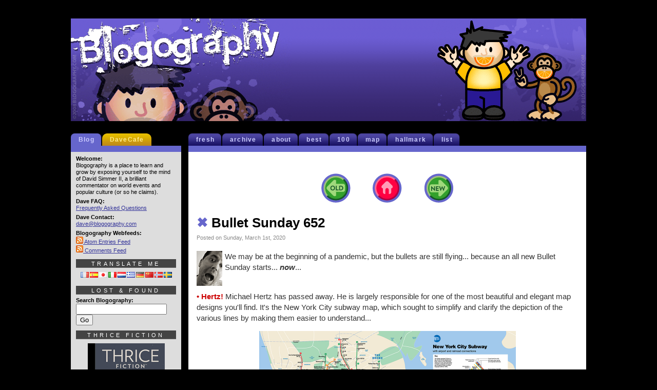

--- FILE ---
content_type: text/html; charset=UTF-8
request_url: https://blogography.com/archives/2020/03/bullet-sunday-652.html
body_size: 15289
content:

<!DOCTYPE html PUBLIC "-//W3C//DTD XHTML 1.0 Transitional//EN" "http://www.w3.org/TR/xhtml1/DTD/xhtml1-transitional.dtd">
<html lang="en-US" prefix="og: https://ogp.me/ns# fb: https://ogp.me/ns/fb# article: https://ogp.me/ns/article#">

	<head >
		<meta http-equiv="Content-Type" content="text/html;charset=utf-8" />
		<meta http-equiv="CONTENT-LANGUAGE" content="en-us" />
		<title>Blogography  &times; Bullet Sunday 652</title>
		<meta name="KEYWORDS" content="blogography, simmer, hard rock cafe, blog, photography, tv, television, movies, music, travel" />
		<meta name="ROBOTS" content="NOARCHIVE" />
		<meta name="COPYRIGHT" content="&copy; David Simmer II" />
		<meta http-equiv="PRAGMA" content="NO-CACHE" />
		<meta http-equiv="CACHE-CONTROL" content="NO-CACHE" />
		<meta name="geo.position" content="47.42346, -120.310349" />
		<meta name="geo.region" content="us-wa" />
		<meta name="geo.placename" content="Wenatchee, Washington" />
		<meta name="ICBM" content="47.52,-120.47" />
		<meta name="DC.title" content="Blogography" />
		<meta name="revisit-after" content="1 days" />
		<meta name="author" content="David Simmer II" />
		<link rel="shortcut icon" href="/favicon.ico" />
		<link rel="stylesheet" href="https://blogography.com/wp-content/themes/blogography/style.css" type="text/css" media="screen" />
		<link rel="alternate" type="application/atom+xml" title="Atom XML Feed" href="/atom.xml" />
		<link rel="alternate" type="application/atom+xml" title="Atom XML Comments Feed" href="/comments.xml" />
		<link rel="meta" type="application/rdf+xml" title="FOAF" href="/foaf.rdf" />
		<link rel="license" title="Creative Commons License" href="https://creativecommons.org/licenses/by-nc-nd/4.0/deed.en_US" />
		<script type="text/javascript"> //<![CDATA[ 
var tlJsHost = ((window.location.protocol == "https:") ? "https://secure.comodo.com/" : "http://www.trustlogo.com/");
document.write(unescape("%3Cscript src='" + tlJsHost + "trustlogo/javascript/trustlogo.js' type='text/javascript'%3E%3C/script%3E"));
//]]>
		</script>
		

<meta name="wpsso-begin" content="wpsso structured data begin"/>
<!-- generator:1 --><meta name="generator" content="WPSSO Core 21.11.2/L*"/>
<!-- generator:2 --><meta name="generator" content="WPSSO UM 7.3.0/S"/>
<link rel="shortlink" href="https://blogography.com/?p=30608"/>
<meta property="fb:app_id" content="966242223397117"/>
<meta property="og:type" content="article"/>
<meta property="og:url" content="https://blogography.com/archives/2020/03/bullet-sunday-652.html"/>
<meta property="og:locale" content="en_US"/>
<meta property="og:site_name" content="Blogography"/>
<meta property="og:title" content="Bullet Sunday 652"/>
<meta property="og:description" content="We may be at the beginning of a pandemic, but the bullets are still flying... because an all new Bullet Sunday starts... now... &nbsp; &nbsp;&bull; Hertz! Michael Hertz has passed away. He is largely responsible for one of the most beautiful and elegant map designs you&rsquo;ll find. It&rsquo;s the New York City subway..."/>
<meta property="og:updated_time" content="2020-03-03T03:38:37+00:00"/>
<!-- og:video:1 --><meta property="og:video" content="https://www.youtube.com/embed/pP44EPBMb8A"/>
<!-- og:video:1 --><meta property="og:video:type" content="text/html"/>
<!-- og:video:1 --><meta property="og:video:width" content="1280"/>
<!-- og:video:1 --><meta property="og:video:height" content="720"/>
<!-- og:video:1 --><meta property="al:ios:app_name" content="YouTube"/>
<!-- og:video:1 --><meta property="al:ios:app_store_id" content="544007664"/>
<!-- og:video:1 --><meta property="al:ios:url" content="vnd.youtube://www.youtube.com/watch?v=pP44EPBMb8A&feature=applinks"/>
<!-- og:video:1 --><meta property="al:android:app_name" content="YouTube"/>
<!-- og:video:1 --><meta property="al:android:package" content="com.google.android.youtube"/>
<!-- og:video:1 --><meta property="al:android:url" content="vnd.youtube://www.youtube.com/watch?v=pP44EPBMb8A&feature=applinks"/>
<!-- og:video:1 --><meta property="al:web:url" content="http://www.youtube.com/watch?v=pP44EPBMb8A&feature=applinks"/>
<!-- og:video:1 --><meta property="al:web:should_fallback" content="false"/>
<!-- og:image:1 --><meta property="og:image" content="https://i.ytimg.com/vi/pP44EPBMb8A/maxresdefault.jpg?meta=og:image"/>
<!-- og:image:1 --><meta property="og:image:width" content="1280"/>
<!-- og:image:1 --><meta property="og:image:height" content="720"/>
<!-- og:image:1 --><meta property="og:image:alt" content="How to Build a Dyson Sphere - The Ultimate Megastructure"/>
<meta property="article:publisher" content="https://www.facebook.com/Blogography"/>
<!-- article:tag:1 --><meta property="article:tag" content="Apple"/>
<!-- article:tag:2 --><meta property="article:tag" content="Bullet Sunday"/>
<!-- article:tag:3 --><meta property="article:tag" content="Design"/>
<!-- article:tag:4 --><meta property="article:tag" content="LEGO"/>
<!-- article:tag:5 --><meta property="article:tag" content="Macintosh"/>
<!-- article:tag:6 --><meta property="article:tag" content="Maps"/>
<!-- article:tag:7 --><meta property="article:tag" content="News"/>
<!-- article:tag:8 --><meta property="article:tag" content="Nintendo"/>
<!-- article:tag:9 --><meta property="article:tag" content="Video Games"/>
<meta property="article:published_time" content="2020-03-02T07:59:59+00:00"/>
<meta property="article:modified_time" content="2020-03-03T03:38:37+00:00"/>
<meta name="twitter:domain" content="blogography.com"/>
<meta name="twitter:site" content="@blogography"/>
<meta name="twitter:title" content="Bullet Sunday 652"/>
<meta name="twitter:description" content="We may be at the beginning of a pandemic, but the bullets are still flying... because an all new Bullet Sunday starts... now... &nbsp; &nbsp;&bull; Hertz! Michael Hertz has passed away. He is largely responsible..."/>
<meta name="twitter:card" content="player"/>
<meta name="twitter:player" content="https://www.youtube.com/embed/pP44EPBMb8A"/>
<meta name="twitter:player:width" content="1280"/>
<meta name="twitter:player:height" content="720"/>
<meta name="twitter:app:name:iphone" content="YouTube"/>
<meta name="twitter:app:id:iphone" content="544007664"/>
<meta name="twitter:app:url:iphone" content="vnd.youtube://www.youtube.com/watch?v=pP44EPBMb8A&feature=applinks"/>
<meta name="twitter:app:name:ipad" content="YouTube"/>
<meta name="twitter:app:id:ipad" content="544007664"/>
<meta name="twitter:app:url:ipad" content="vnd.youtube://www.youtube.com/watch?v=pP44EPBMb8A&feature=applinks"/>
<meta name="twitter:app:name:googleplay" content="YouTube"/>
<meta name="twitter:app:id:googleplay" content="com.google.android.youtube"/>
<meta name="twitter:app:url:googleplay" content="https://www.youtube.com/watch?v=pP44EPBMb8A"/>
<meta name="twitter:image" content="https://i.ytimg.com/vi/pP44EPBMb8A/maxresdefault.jpg?meta=og:image"/>
<meta name="twitter:label1" content="Written by"/>
<meta name="twitter:data1" content="Dave2"/>
<meta name="twitter:label2" content="Est. reading time"/>
<meta name="twitter:data2" content="4 minutes"/>
<meta name="author" content="Dave2"/>
<meta name="description" content="We may be at the beginning of a pandemic, but the bullets are still flying... because an all new Bullet Sunday starts... now... &nbsp; &nbsp;&bull; Hertz! Michael Hertz has passed away. He is..."/>
<meta name="thumbnail" content="https://i.ytimg.com/vi/pP44EPBMb8A/maxresdefault.jpg?meta=og:image"/>
<meta name="robots" content="follow, index, max-snippet:-1, max-image-preview:large, max-video-preview:-1"/>
<script type="application/ld+json" id="wpsso-schema-graph">{
    "@context": "https://schema.org",
    "@graph": [
        {
            "@id": "/archives/2020/03/bullet-sunday-652.html#sso/blog-posting/30608",
            "@context": "https://schema.org",
            "@type": "BlogPosting",
            "mainEntityOfPage": "https://blogography.com/archives/2020/03/bullet-sunday-652.html",
            "url": "https://blogography.com/archives/2020/03/bullet-sunday-652.html",
            "sameAs": [
                "https://blogography.com/?p=30608"
            ],
            "name": "Bullet Sunday 652",
            "description": "We may be at the beginning of a pandemic, but the bullets are still flying... because an all new Bullet Sunday starts... now... &nbsp; &nbsp;&bull; Hertz! Michael Hertz has passed away. He is largely responsible for one of the most beautiful and elegant map designs you&rsquo;ll find. It&rsquo;s the New York City subway...",
            "headline": "Bullet Sunday 652",
            "keywords": "Apple, Bullet Sunday, Design, LEGO, Macintosh, Maps, News, Nintendo, Video Games",
            "inLanguage": "en_US",
            "datePublished": "2020-03-02T07:59:59+00:00",
            "dateModified": "2020-03-03T03:38:37+00:00",
            "author": {
                "@id": "/83df4f8b441cdd59b5e01e5e428a4a21#sso/person"
            },
            "thumbnailUrl": "https://i.ytimg.com/vi/pP44EPBMb8A/maxresdefault.jpg?meta=og:image",
            "image": [
                {
                    "@id": "https://i.ytimg.com/vi/pP44EPBMb8A/maxresdefault.jpg?meta=og:image#sso/image-object"
                }
            ],
            "video": [
                {
                    "@id": "https://www.youtube.com/embed/pP44EPBMb8A#sso/video-object"
                }
            ],
            "commentCount": 0,
            "timeRequired": "PT4M",
            "speakable": {
                "@context": "https://schema.org",
                "@type": "SpeakableSpecification",
                "cssSelector": [
                    ".wp-block-post-title",
                    ".speakable"
                ]
            }
        },
        {
            "@id": "/83df4f8b441cdd59b5e01e5e428a4a21#sso/person",
            "@context": "https://schema.org",
            "@type": "Person",
            "url": "https://blogography.com/",
            "name": "Dave2",
            "givenName": "David",
            "familyName": "Simmer II",
            "description": "I&#039;m Dave2 from Blogography!",
            "image": [
                {
                    "@id": "https://secure.gravatar.com/avatar/98b016d0b39fcbe5f5e95273cc343df6.jpg?d=mp&s=1200#sso/image-object"
                }
            ]
        },
        {
            "@id": "https://secure.gravatar.com/avatar/98b016d0b39fcbe5f5e95273cc343df6.jpg?d=mp&s=1200#sso/image-object",
            "@context": "https://schema.org",
            "@type": "ImageObject",
            "url": "https://secure.gravatar.com/avatar/98b016d0b39fcbe5f5e95273cc343df6.jpg?d=mp&s=1200",
            "width": [
                {
                    "@id": "#sso/qv-width-px-1200"
                }
            ],
            "height": [
                {
                    "@id": "#sso/qv-height-px-1200"
                }
            ]
        },
        {
            "@id": "#sso/qv-width-px-1200",
            "@context": "https://schema.org",
            "@type": "QuantitativeValue",
            "name": "Width",
            "unitText": "px",
            "unitCode": "E37",
            "value": "1200"
        },
        {
            "@id": "#sso/qv-height-px-1200",
            "@context": "https://schema.org",
            "@type": "QuantitativeValue",
            "name": "Height",
            "unitText": "px",
            "unitCode": "E37",
            "value": "1200"
        },
        {
            "@id": "https://i.ytimg.com/vi/pP44EPBMb8A/maxresdefault.jpg?meta=og:image#sso/image-object",
            "@context": "https://schema.org",
            "@type": "ImageObject",
            "url": "https://i.ytimg.com/vi/pP44EPBMb8A/maxresdefault.jpg?meta=og:image",
            "alternativeHeadline": "How to Build a Dyson Sphere - The Ultimate Megastructure",
            "width": [
                {
                    "@id": "#sso/qv-width-px-1280"
                }
            ],
            "height": [
                {
                    "@id": "#sso/qv-height-px-720"
                }
            ]
        },
        {
            "@id": "#sso/qv-width-px-1280",
            "@context": "https://schema.org",
            "@type": "QuantitativeValue",
            "name": "Width",
            "unitText": "px",
            "unitCode": "E37",
            "value": "1280"
        },
        {
            "@id": "#sso/qv-height-px-720",
            "@context": "https://schema.org",
            "@type": "QuantitativeValue",
            "name": "Height",
            "unitText": "px",
            "unitCode": "E37",
            "value": "720"
        },
        {
            "@id": "https://www.youtube.com/embed/pP44EPBMb8A#sso/video-object",
            "@context": "https://schema.org",
            "@type": "VideoObject",
            "url": "https://www.youtube.com/embed/pP44EPBMb8A",
            "name": "How to Build a Dyson Sphere - The Ultimate Megastructure",
            "description": "If humans want to expand into space, it will take us incredible amounts of energy. How do we do that? Easy: we will just use the sun\u00e2\u0080\u0099s energy by realizing th...",
            "embedUrl": "https://www.youtube.com/embed/pP44EPBMb8A",
            "encodingFormat": "text/html",
            "duration": "PT7M49S",
            "uploadDate": "2018-12-20T13:30:00+00:00",
            "thumbnailUrl": "https://i.ytimg.com/vi/pP44EPBMb8A/maxresdefault.jpg?meta=og:image",
            "width": [
                {
                    "@id": "#sso/qv-width-px-1280"
                }
            ],
            "height": [
                {
                    "@id": "#sso/qv-height-px-720"
                }
            ],
            "keywords": "Dyson sphere, Energy, Sun, Solar, Megastructure, Solar Energy, Dyson Swarm, Unlimited, Mercury Base, Mercury Station, Automation, Solar Collector, Mining, Launch, Launching, rail gun, interstellar, Fire, Coal, Oil, Atomic, Atomic Age, Nuclear Energy, Renewables, Renewable Energy, Fusion energy, Space, Space Exploration, Space Expansion, Black Hole Bomb, Stellar Engine, Ring World, Dyson sphere, Energy, Sun, Solar, Megastructure, Solar Energy, Dyson Swarm, Unlimited, Mercury Base, Mercury Station, Automation, Solar Collector, Mining, Launch, Launching, rail gun, interstellar, Fire, Coal, Oil, Atomic, Atomic Age, Nuclear Energy, Renewables, Renewable Energy, Fusion energy, Space, Space Exploration, Space Expansion, Black Hole Bomb, Stellar Engine, Ring World"
        }
    ]
}</script>
<meta name="wpsso-end" content="wpsso structured data end"/>
<meta name="wpsso-cached" content="2025-12-27T04:16:32+00:00 for blogography.com"/>
<meta name="wpsso-added" content="2026-01-25T22:01:29+00:00 in 0.000892 secs (35.70 MB peak)"/>


            <script data-no-defer="1" data-ezscrex="false" data-cfasync="false" data-pagespeed-no-defer data-cookieconsent="ignore">
                var ctPublicFunctions = {"_ajax_nonce":"dae4b51d65","_rest_nonce":"88e78961e5","_ajax_url":"\/wp-admin\/admin-ajax.php","_rest_url":"https:\/\/blogography.com\/wp-json\/","data__cookies_type":"native","data__ajax_type":"rest","data__bot_detector_enabled":0,"data__frontend_data_log_enabled":1,"cookiePrefix":"","wprocket_detected":false,"host_url":"blogography.com","text__ee_click_to_select":"Click to select the whole data","text__ee_original_email":"The complete one is","text__ee_got_it":"Got it","text__ee_blocked":"Blocked","text__ee_cannot_connect":"Cannot connect","text__ee_cannot_decode":"Can not decode email. Unknown reason","text__ee_email_decoder":"CleanTalk email decoder","text__ee_wait_for_decoding":"The magic is on the way!","text__ee_decoding_process":"Please wait a few seconds while we decode the contact data."}
            </script>
        
            <script data-no-defer="1" data-ezscrex="false" data-cfasync="false" data-pagespeed-no-defer data-cookieconsent="ignore">
                var ctPublic = {"_ajax_nonce":"dae4b51d65","settings__forms__check_internal":"0","settings__forms__check_external":"0","settings__forms__force_protection":0,"settings__forms__search_test":"1","settings__forms__wc_add_to_cart":"0","settings__data__bot_detector_enabled":0,"settings__sfw__anti_crawler":0,"blog_home":"https:\/\/blogography.com\/","pixel__setting":"0","pixel__enabled":false,"pixel__url":null,"data__email_check_before_post":"1","data__email_check_exist_post":0,"data__cookies_type":"native","data__key_is_ok":true,"data__visible_fields_required":true,"wl_brandname":"Anti-Spam by CleanTalk","wl_brandname_short":"CleanTalk","ct_checkjs_key":836531146,"emailEncoderPassKey":"40cd483d590819c4774314b070fbf54e","bot_detector_forms_excluded":"W10=","advancedCacheExists":false,"varnishCacheExists":false,"wc_ajax_add_to_cart":false}
            </script>
        <link rel="alternate" type="application/rss+xml" title="Blogography &raquo; Bullet Sunday 652 Comments Feed" href="https://blogography.com/archives/2020/03/bullet-sunday-652.html/feed" />
<link rel="alternate" title="oEmbed (JSON)" type="application/json+oembed" href="https://blogography.com/wp-json/oembed/1.0/embed?url=https%3A%2F%2Fblogography.com%2Farchives%2F2020%2F03%2Fbullet-sunday-652.html" />
<link rel="alternate" title="oEmbed (XML)" type="text/xml+oembed" href="https://blogography.com/wp-json/oembed/1.0/embed?url=https%3A%2F%2Fblogography.com%2Farchives%2F2020%2F03%2Fbullet-sunday-652.html&#038;format=xml" />
<style id='wp-img-auto-sizes-contain-inline-css' type='text/css'>
img:is([sizes=auto i],[sizes^="auto," i]){contain-intrinsic-size:3000px 1500px}
/*# sourceURL=wp-img-auto-sizes-contain-inline-css */
</style>
<style id='wp-emoji-styles-inline-css' type='text/css'>

	img.wp-smiley, img.emoji {
		display: inline !important;
		border: none !important;
		box-shadow: none !important;
		height: 1em !important;
		width: 1em !important;
		margin: 0 0.07em !important;
		vertical-align: -0.1em !important;
		background: none !important;
		padding: 0 !important;
	}
/*# sourceURL=wp-emoji-styles-inline-css */
</style>
<style id='wp-block-library-inline-css' type='text/css'>
:root{--wp-block-synced-color:#7a00df;--wp-block-synced-color--rgb:122,0,223;--wp-bound-block-color:var(--wp-block-synced-color);--wp-editor-canvas-background:#ddd;--wp-admin-theme-color:#007cba;--wp-admin-theme-color--rgb:0,124,186;--wp-admin-theme-color-darker-10:#006ba1;--wp-admin-theme-color-darker-10--rgb:0,107,160.5;--wp-admin-theme-color-darker-20:#005a87;--wp-admin-theme-color-darker-20--rgb:0,90,135;--wp-admin-border-width-focus:2px}@media (min-resolution:192dpi){:root{--wp-admin-border-width-focus:1.5px}}.wp-element-button{cursor:pointer}:root .has-very-light-gray-background-color{background-color:#eee}:root .has-very-dark-gray-background-color{background-color:#313131}:root .has-very-light-gray-color{color:#eee}:root .has-very-dark-gray-color{color:#313131}:root .has-vivid-green-cyan-to-vivid-cyan-blue-gradient-background{background:linear-gradient(135deg,#00d084,#0693e3)}:root .has-purple-crush-gradient-background{background:linear-gradient(135deg,#34e2e4,#4721fb 50%,#ab1dfe)}:root .has-hazy-dawn-gradient-background{background:linear-gradient(135deg,#faaca8,#dad0ec)}:root .has-subdued-olive-gradient-background{background:linear-gradient(135deg,#fafae1,#67a671)}:root .has-atomic-cream-gradient-background{background:linear-gradient(135deg,#fdd79a,#004a59)}:root .has-nightshade-gradient-background{background:linear-gradient(135deg,#330968,#31cdcf)}:root .has-midnight-gradient-background{background:linear-gradient(135deg,#020381,#2874fc)}:root{--wp--preset--font-size--normal:16px;--wp--preset--font-size--huge:42px}.has-regular-font-size{font-size:1em}.has-larger-font-size{font-size:2.625em}.has-normal-font-size{font-size:var(--wp--preset--font-size--normal)}.has-huge-font-size{font-size:var(--wp--preset--font-size--huge)}.has-text-align-center{text-align:center}.has-text-align-left{text-align:left}.has-text-align-right{text-align:right}.has-fit-text{white-space:nowrap!important}#end-resizable-editor-section{display:none}.aligncenter{clear:both}.items-justified-left{justify-content:flex-start}.items-justified-center{justify-content:center}.items-justified-right{justify-content:flex-end}.items-justified-space-between{justify-content:space-between}.screen-reader-text{border:0;clip-path:inset(50%);height:1px;margin:-1px;overflow:hidden;padding:0;position:absolute;width:1px;word-wrap:normal!important}.screen-reader-text:focus{background-color:#ddd;clip-path:none;color:#444;display:block;font-size:1em;height:auto;left:5px;line-height:normal;padding:15px 23px 14px;text-decoration:none;top:5px;width:auto;z-index:100000}html :where(.has-border-color){border-style:solid}html :where([style*=border-top-color]){border-top-style:solid}html :where([style*=border-right-color]){border-right-style:solid}html :where([style*=border-bottom-color]){border-bottom-style:solid}html :where([style*=border-left-color]){border-left-style:solid}html :where([style*=border-width]){border-style:solid}html :where([style*=border-top-width]){border-top-style:solid}html :where([style*=border-right-width]){border-right-style:solid}html :where([style*=border-bottom-width]){border-bottom-style:solid}html :where([style*=border-left-width]){border-left-style:solid}html :where(img[class*=wp-image-]){height:auto;max-width:100%}:where(figure){margin:0 0 1em}html :where(.is-position-sticky){--wp-admin--admin-bar--position-offset:var(--wp-admin--admin-bar--height,0px)}@media screen and (max-width:600px){html :where(.is-position-sticky){--wp-admin--admin-bar--position-offset:0px}}

/*# sourceURL=wp-block-library-inline-css */
</style><style id='global-styles-inline-css' type='text/css'>
:root{--wp--preset--aspect-ratio--square: 1;--wp--preset--aspect-ratio--4-3: 4/3;--wp--preset--aspect-ratio--3-4: 3/4;--wp--preset--aspect-ratio--3-2: 3/2;--wp--preset--aspect-ratio--2-3: 2/3;--wp--preset--aspect-ratio--16-9: 16/9;--wp--preset--aspect-ratio--9-16: 9/16;--wp--preset--color--black: #000000;--wp--preset--color--cyan-bluish-gray: #abb8c3;--wp--preset--color--white: #ffffff;--wp--preset--color--pale-pink: #f78da7;--wp--preset--color--vivid-red: #cf2e2e;--wp--preset--color--luminous-vivid-orange: #ff6900;--wp--preset--color--luminous-vivid-amber: #fcb900;--wp--preset--color--light-green-cyan: #7bdcb5;--wp--preset--color--vivid-green-cyan: #00d084;--wp--preset--color--pale-cyan-blue: #8ed1fc;--wp--preset--color--vivid-cyan-blue: #0693e3;--wp--preset--color--vivid-purple: #9b51e0;--wp--preset--gradient--vivid-cyan-blue-to-vivid-purple: linear-gradient(135deg,rgb(6,147,227) 0%,rgb(155,81,224) 100%);--wp--preset--gradient--light-green-cyan-to-vivid-green-cyan: linear-gradient(135deg,rgb(122,220,180) 0%,rgb(0,208,130) 100%);--wp--preset--gradient--luminous-vivid-amber-to-luminous-vivid-orange: linear-gradient(135deg,rgb(252,185,0) 0%,rgb(255,105,0) 100%);--wp--preset--gradient--luminous-vivid-orange-to-vivid-red: linear-gradient(135deg,rgb(255,105,0) 0%,rgb(207,46,46) 100%);--wp--preset--gradient--very-light-gray-to-cyan-bluish-gray: linear-gradient(135deg,rgb(238,238,238) 0%,rgb(169,184,195) 100%);--wp--preset--gradient--cool-to-warm-spectrum: linear-gradient(135deg,rgb(74,234,220) 0%,rgb(151,120,209) 20%,rgb(207,42,186) 40%,rgb(238,44,130) 60%,rgb(251,105,98) 80%,rgb(254,248,76) 100%);--wp--preset--gradient--blush-light-purple: linear-gradient(135deg,rgb(255,206,236) 0%,rgb(152,150,240) 100%);--wp--preset--gradient--blush-bordeaux: linear-gradient(135deg,rgb(254,205,165) 0%,rgb(254,45,45) 50%,rgb(107,0,62) 100%);--wp--preset--gradient--luminous-dusk: linear-gradient(135deg,rgb(255,203,112) 0%,rgb(199,81,192) 50%,rgb(65,88,208) 100%);--wp--preset--gradient--pale-ocean: linear-gradient(135deg,rgb(255,245,203) 0%,rgb(182,227,212) 50%,rgb(51,167,181) 100%);--wp--preset--gradient--electric-grass: linear-gradient(135deg,rgb(202,248,128) 0%,rgb(113,206,126) 100%);--wp--preset--gradient--midnight: linear-gradient(135deg,rgb(2,3,129) 0%,rgb(40,116,252) 100%);--wp--preset--font-size--small: 13px;--wp--preset--font-size--medium: 20px;--wp--preset--font-size--large: 36px;--wp--preset--font-size--x-large: 42px;--wp--preset--spacing--20: 0.44rem;--wp--preset--spacing--30: 0.67rem;--wp--preset--spacing--40: 1rem;--wp--preset--spacing--50: 1.5rem;--wp--preset--spacing--60: 2.25rem;--wp--preset--spacing--70: 3.38rem;--wp--preset--spacing--80: 5.06rem;--wp--preset--shadow--natural: 6px 6px 9px rgba(0, 0, 0, 0.2);--wp--preset--shadow--deep: 12px 12px 50px rgba(0, 0, 0, 0.4);--wp--preset--shadow--sharp: 6px 6px 0px rgba(0, 0, 0, 0.2);--wp--preset--shadow--outlined: 6px 6px 0px -3px rgb(255, 255, 255), 6px 6px rgb(0, 0, 0);--wp--preset--shadow--crisp: 6px 6px 0px rgb(0, 0, 0);}:where(.is-layout-flex){gap: 0.5em;}:where(.is-layout-grid){gap: 0.5em;}body .is-layout-flex{display: flex;}.is-layout-flex{flex-wrap: wrap;align-items: center;}.is-layout-flex > :is(*, div){margin: 0;}body .is-layout-grid{display: grid;}.is-layout-grid > :is(*, div){margin: 0;}:where(.wp-block-columns.is-layout-flex){gap: 2em;}:where(.wp-block-columns.is-layout-grid){gap: 2em;}:where(.wp-block-post-template.is-layout-flex){gap: 1.25em;}:where(.wp-block-post-template.is-layout-grid){gap: 1.25em;}.has-black-color{color: var(--wp--preset--color--black) !important;}.has-cyan-bluish-gray-color{color: var(--wp--preset--color--cyan-bluish-gray) !important;}.has-white-color{color: var(--wp--preset--color--white) !important;}.has-pale-pink-color{color: var(--wp--preset--color--pale-pink) !important;}.has-vivid-red-color{color: var(--wp--preset--color--vivid-red) !important;}.has-luminous-vivid-orange-color{color: var(--wp--preset--color--luminous-vivid-orange) !important;}.has-luminous-vivid-amber-color{color: var(--wp--preset--color--luminous-vivid-amber) !important;}.has-light-green-cyan-color{color: var(--wp--preset--color--light-green-cyan) !important;}.has-vivid-green-cyan-color{color: var(--wp--preset--color--vivid-green-cyan) !important;}.has-pale-cyan-blue-color{color: var(--wp--preset--color--pale-cyan-blue) !important;}.has-vivid-cyan-blue-color{color: var(--wp--preset--color--vivid-cyan-blue) !important;}.has-vivid-purple-color{color: var(--wp--preset--color--vivid-purple) !important;}.has-black-background-color{background-color: var(--wp--preset--color--black) !important;}.has-cyan-bluish-gray-background-color{background-color: var(--wp--preset--color--cyan-bluish-gray) !important;}.has-white-background-color{background-color: var(--wp--preset--color--white) !important;}.has-pale-pink-background-color{background-color: var(--wp--preset--color--pale-pink) !important;}.has-vivid-red-background-color{background-color: var(--wp--preset--color--vivid-red) !important;}.has-luminous-vivid-orange-background-color{background-color: var(--wp--preset--color--luminous-vivid-orange) !important;}.has-luminous-vivid-amber-background-color{background-color: var(--wp--preset--color--luminous-vivid-amber) !important;}.has-light-green-cyan-background-color{background-color: var(--wp--preset--color--light-green-cyan) !important;}.has-vivid-green-cyan-background-color{background-color: var(--wp--preset--color--vivid-green-cyan) !important;}.has-pale-cyan-blue-background-color{background-color: var(--wp--preset--color--pale-cyan-blue) !important;}.has-vivid-cyan-blue-background-color{background-color: var(--wp--preset--color--vivid-cyan-blue) !important;}.has-vivid-purple-background-color{background-color: var(--wp--preset--color--vivid-purple) !important;}.has-black-border-color{border-color: var(--wp--preset--color--black) !important;}.has-cyan-bluish-gray-border-color{border-color: var(--wp--preset--color--cyan-bluish-gray) !important;}.has-white-border-color{border-color: var(--wp--preset--color--white) !important;}.has-pale-pink-border-color{border-color: var(--wp--preset--color--pale-pink) !important;}.has-vivid-red-border-color{border-color: var(--wp--preset--color--vivid-red) !important;}.has-luminous-vivid-orange-border-color{border-color: var(--wp--preset--color--luminous-vivid-orange) !important;}.has-luminous-vivid-amber-border-color{border-color: var(--wp--preset--color--luminous-vivid-amber) !important;}.has-light-green-cyan-border-color{border-color: var(--wp--preset--color--light-green-cyan) !important;}.has-vivid-green-cyan-border-color{border-color: var(--wp--preset--color--vivid-green-cyan) !important;}.has-pale-cyan-blue-border-color{border-color: var(--wp--preset--color--pale-cyan-blue) !important;}.has-vivid-cyan-blue-border-color{border-color: var(--wp--preset--color--vivid-cyan-blue) !important;}.has-vivid-purple-border-color{border-color: var(--wp--preset--color--vivid-purple) !important;}.has-vivid-cyan-blue-to-vivid-purple-gradient-background{background: var(--wp--preset--gradient--vivid-cyan-blue-to-vivid-purple) !important;}.has-light-green-cyan-to-vivid-green-cyan-gradient-background{background: var(--wp--preset--gradient--light-green-cyan-to-vivid-green-cyan) !important;}.has-luminous-vivid-amber-to-luminous-vivid-orange-gradient-background{background: var(--wp--preset--gradient--luminous-vivid-amber-to-luminous-vivid-orange) !important;}.has-luminous-vivid-orange-to-vivid-red-gradient-background{background: var(--wp--preset--gradient--luminous-vivid-orange-to-vivid-red) !important;}.has-very-light-gray-to-cyan-bluish-gray-gradient-background{background: var(--wp--preset--gradient--very-light-gray-to-cyan-bluish-gray) !important;}.has-cool-to-warm-spectrum-gradient-background{background: var(--wp--preset--gradient--cool-to-warm-spectrum) !important;}.has-blush-light-purple-gradient-background{background: var(--wp--preset--gradient--blush-light-purple) !important;}.has-blush-bordeaux-gradient-background{background: var(--wp--preset--gradient--blush-bordeaux) !important;}.has-luminous-dusk-gradient-background{background: var(--wp--preset--gradient--luminous-dusk) !important;}.has-pale-ocean-gradient-background{background: var(--wp--preset--gradient--pale-ocean) !important;}.has-electric-grass-gradient-background{background: var(--wp--preset--gradient--electric-grass) !important;}.has-midnight-gradient-background{background: var(--wp--preset--gradient--midnight) !important;}.has-small-font-size{font-size: var(--wp--preset--font-size--small) !important;}.has-medium-font-size{font-size: var(--wp--preset--font-size--medium) !important;}.has-large-font-size{font-size: var(--wp--preset--font-size--large) !important;}.has-x-large-font-size{font-size: var(--wp--preset--font-size--x-large) !important;}
/*# sourceURL=global-styles-inline-css */
</style>

<style id='classic-theme-styles-inline-css' type='text/css'>
/*! This file is auto-generated */
.wp-block-button__link{color:#fff;background-color:#32373c;border-radius:9999px;box-shadow:none;text-decoration:none;padding:calc(.667em + 2px) calc(1.333em + 2px);font-size:1.125em}.wp-block-file__button{background:#32373c;color:#fff;text-decoration:none}
/*# sourceURL=/wp-includes/css/classic-themes.min.css */
</style>
<link rel='stylesheet' id='cleantalk-public-css-css' href='https://blogography.com/wp-content/plugins/cleantalk-spam-protect/css/cleantalk-public.min.css?ver=6.71_1769114833' type='text/css' media='all' />
<link rel='stylesheet' id='cleantalk-email-decoder-css-css' href='https://blogography.com/wp-content/plugins/cleantalk-spam-protect/css/cleantalk-email-decoder.min.css?ver=6.71_1769114833' type='text/css' media='all' />
<script type="text/javascript" src="https://blogography.com/wp-content/plugins/cleantalk-spam-protect/js/apbct-public-bundle_gathering.min.js?ver=6.71_1769114833" id="apbct-public-bundle_gathering.min-js-js"></script>
<link rel="https://api.w.org/" href="https://blogography.com/wp-json/" /><link rel="alternate" title="JSON" type="application/json" href="https://blogography.com/wp-json/wp/v2/posts/30608" /><link rel="EditURI" type="application/rsd+xml" title="RSD" href="https://blogography.com/xmlrpc.php?rsd" />
<meta name="generator" content="WordPress 6.9" />
<link rel="canonical" href="https://blogography.com/archives/2020/03/bullet-sunday-652.html" />
	</head>

<body>
<script type="text/javascript">
  (function(i,s,o,g,r,a,m){i['GoogleAnalyticsObject']=r;i[r]=i[r]||function(){
  (i[r].q=i[r].q||[]).push(arguments)},i[r].l=1*new Date();a=s.createElement(o),
  m=s.getElementsByTagName(o)[0];a.async=1;a.src=g;m.parentNode.insertBefore(a,m)
  })(window,document,'script','//www.google-analytics.com/analytics.js','ga');
  ga('create', 'UA-215021-1', 'auto');
  ga('require', 'displayfeatures');
  ga('send', 'pageview');
</script>

<!-- Header -->	
<div id="davehead">
	<span class="headleft"><a href="/"><img src="/css_classic/ext/BlogoLogo08.gif" alt="Blogography Logo" height="200" width="430" border="0" /></a></span>

	<span class="headrand"><script language="Javascript" type="text/javascript">
		<!--
		var randy=Math.floor(Math.random()*50)
		document.write("<img src='/css_classic/too/DaveToon" +randy+ ".gif' height='200' width='300' border='0' alt='DaveToon' align='right'><br />")
		//-->
	</script></span>
</div>
<!-- Blog -->
		<div id="daveblog">
			<div id="headerblog">
			<ul>
				<li ><a href="/">fresh</a></li>
				<li ><a href="/archival">archive</a></li>
				<li ><a href="/blogfaq">about</a></li>
				<li ><a href="/best">best</a></li>
				<li ><a href="/hundred">100</a></li>
				<li ><a href="/map">map</a></li>
				<li ><a href="/hallmark">hallmark</a></li>
				<li ><a href="/list">list</a></li>
			</ul>
			</div>
			<div id="headspaceblog">
				<img src="/css_classic/ext/blanko.gif" width="4" height="4" border="0" alt="spacer" />
			</div>
			<div class="blog">	<div class="blogable">
		<p class="center"><a href="https://blogography.com/archives/2020/02/caturday-149.html" rel="prev"><img src="/css_classic/nav/navleft.gif" border="0" height="79" width="87" style="vertical-align: middle" alt="Previous Entry" /></a>&nbsp; <a href="/"><img src="/css_classic/nav/navhome.gif" border="0" height="79" width="93" style="vertical-align: middle" alt="Home" /></a> &nbsp;<a href="https://blogography.com/archives/2020/03/say-goodbye-to-your-warm-nuts.html" rel="next"><img src="/css_classic/nav/navright.gif" border="0" height="79" width="87" style="vertical-align: middle" alt="Next Entry" /></a>
		<h3 class="title"><a href="https://blogography.com/archives/2020/03/bullet-sunday-652.html"><span style="color:#6666cc">&#10006; </span>Bullet Sunday 652</a></h3>
		<span class="tinydate">Posted on Sunday, March 1st, 2020</span>
		<div class="entrytext"><p><img class="introphoto" src="https://www.blogography.com/face/ack.gif" align="left" width="55" height="68" border="0" alt="Dave!" />We may be at the beginning of a pandemic, but the bullets are still flying... because an all new Bullet Sunday starts... <strong><em>now</em></strong>...</p>

<p>&nbsp; &nbsp;<br /><strong><font color="#CC0000">&bull; Hertz!</font></strong> Michael Hertz has passed away. He is largely responsible for one of the most beautiful and elegant map designs you'll find. It's the New York City subway map, which sought to simplify and clarify the depiction of the various lines by making them easier to understand...</p> 
<p class="center"><img src="https://www.blogography.com/photos77/HertzSubwayMap.jpg" alt="New York City subway map by Michael Hertz." border="0" width="500" height="613" /></p>
<p>There were other versions of this map over the decades, but this modern version from 1978 is the one most people today are familiar with. It was proceeded by an equally beautiful (yet slightly more confusing) version by Massimo Vignelli...</p>
<p class="center"><img src="https://www.blogography.com/photos77/NYCSubwayMap.jpg" alt="New York City subway map by Vignelli." border="0" width="500" height="500" /></p>
<p>My first dozen times visiting New York City I ended up buying a new fold-out pocket subway map each time because I always forgot to bring an old one with me. Now, of course, I've just got the map on my iPhone. But I'll always have a place in my heart for the map I used for decades to get me around the city.</p>

<p>&nbsp; &nbsp;<br /><strong><font color="#CC0000">&bull; Nygaard!</font></strong> Another designer who passed away that's <strong><em>definitely</em></strong> worth noting? Jens Nygaard, the guy who created the LEGO minifigs...</p>
<p class="center"><img src="https://www.blogography.com/photos77/MiniFigSpecs.jpg" alt="The technical drawing of the LEGO minifig." border="0" width="500" height="500" /></p>
<p class="center"><img src="https://www.blogography.com/photos77/LEGOMinifigs.jpg" alt="An assortment of LEGO minifigures lined up." border="0" width="600" height="215" /></p>
<p>As somebody who started with LEGO before the minifig was introduced, this was absolutely a game changer. Prior to the minifies, which I believe I first got in the LEGO Space sets, we just drew a face on a stack of bricks. The "official" people of the LEGO Universe were a fantastic addition to the toy which took it in a fantastic direction that continues to this day.</p>

<p>&nbsp; &nbsp;<br /><strong><font color="#CC0000">&bull; Dyson!</font></strong> Completing the trifecta of those who passed away this past week... Freeman Dyson. This brilliant mathematician, physicist, and astronomer (among other things) was such a huge influence on me that my pen-name, Maach Allon Dyson, was in honor of him. Because, seriously, <a href="https://en.wikipedia.org/wiki/Freeman_Dyson" target="_blank" rel="noopener noreferrer">just look at some of his accomplishments from his Wikipedia page</a>. Though the thing that he's likely best known for... especially by me... is the Dyson sphere...</p>
<center><iframe width="600" height="338" src="https://www.youtube.com/embed/pP44EPBMb8A" frameborder="0" allow="accelerometer; autoplay; encrypted-media; gyroscope; picture-in-picture" allowfullscreen></iframe></center>
<p>The idea is that a technologically advanced civilization would have the ability to maximize use of energy from their sun... by surrounding it with a sphere or a sphere of rings or a sphere of panels or something like that. It's a mind-blowing idea that would require mining materials from a huge number of celestial bodies (such as comets and asteroids) in order to construct. Pretty fantastic stuff.</p>

<p>&nbsp; &nbsp;<br /><strong><font color="#CC0000">&bull; Apps on Parade!</font></strong> I ran across this video and had to laugh at just how frickin' brilliant it is at showing the sheer absurdity of Adobe's "Creative Cloud." I pay $57.34 <strong><em>per month</em></strong> to use exactly four of them... Photoshop, Illustrator, InDesign, and Acrobat. I also use Lightroom Classic to catalog my photos, but it's not something I <strong><em>need</em></strong> to have. Which means I essentially use less than 1/10th of the apps I have to pay for...</p>
<center><iframe width="600" height="338" src="https://www.youtube.com/embed/7W0ISI3yqwo" frameborder="0" allow="accelerometer; autoplay; encrypted-media; gyroscope; picture-in-picture" allowfullscreen></iframe></center>
<p>I would be willing to bet that this is the case for at least half of the people paying for Creative Cloud. Hardly getting our money's worth here, but that's what happens when you've got a lock on the industry. My only hope is that eventually another developer... most likely Affinity... will get to the point where Adobe will not be the only option for me. But until then? Blergh.</p>

<p>&nbsp; &nbsp;<br /><strong><font color="#CC0000">&bull; Manga Mac!</font></strong> Apple released a clever new commercial which shows various times that Macs have appeared in Japanese manga animation. It's pretty great...</p>
<center><iframe width="600" height="338" src="https://www.youtube.com/embed/V85CQzsyvj4" frameborder="0" allow="accelerometer; autoplay; encrypted-media; gyroscope; picture-in-picture" allowfullscreen></iframe></center>
<p>Just makes me want to rewatch the hundreds of manga that I've loved over the years.</p>

<p>&nbsp; &nbsp;<br /><strong><font color="#CC0000">&bull; New Horizons!</font></strong> And speaking of ads in Japan... Nintendo really knows how to hit all the feels in their advertising...</p>
<center><iframe width="600" height="338" src="https://www.youtube.com/embed/YO-wTijsPcs" frameborder="0" allow="accelerometer; autoplay; encrypted-media; gyroscope; picture-in-picture" allowfullscreen></iframe></center>
<p>The new version of <strong><em>Animal Crossing</em></strong> called <strong><em>Animal Crossing: New Horizons</em></strong> drops on March 20. It's one of those games that always starts out interesting, but I grow bored with fairly quickly. There's only so many fish and bugs you can catch before it gets old. Though maybe the online collaboration will keep it interesting for longer? I don't know that I want to spend $60 to find out.</p>

<p>&nbsp; &nbsp;<br />And with that, bullets have come to a close this fine Sunday. Wash your hands!</p></div>
		<div class="posted"><strong>Tags: </strong><a href="https://blogography.com/archives/tag/apple" rel="tag">Apple</a>, <a href="https://blogography.com/archives/tag/bullet-sunday" rel="tag">Bullet Sunday</a>, <a href="https://blogography.com/archives/tag/design" rel="tag">Design</a>, <a href="https://blogography.com/archives/tag/lego" rel="tag">LEGO</a>, <a href="https://blogography.com/archives/tag/macintosh-2" rel="tag">Macintosh</a>, <a href="https://blogography.com/archives/tag/maps" rel="tag">Maps</a>, <a href="https://blogography.com/archives/tag/news" rel="tag">News</a>, <a href="https://blogography.com/archives/tag/nintendo" rel="tag">Nintendo</a>, <a href="https://blogography.com/archives/tag/video-games" rel="tag">Video Games</a><br /><strong>Categories:</strong> <a href="https://blogography.com/archives/category/macintosh/apple_2020" rel="category tag">Apple Stuff 2020</a>, <a href="https://blogography.com/archives/category/bullet_sunday/bullet_sunday_2020" rel="category tag">Bullet Sunday 2020</a>, <a href="https://blogography.com/archives/category/lego" rel="category tag">LEGO</a>, <a href="https://blogography.com/archives/category/world/world_2020" rel="category tag">News – Politics 2020</a> &mdash; <strong>Click To It:</strong> <a href="https://blogography.com/archives/2020/03/bullet-sunday-652.html">Permalink</a><br />&nbsp; &nbsp</div>

		 
		
<!-- You can start editing here. -->
<a name="comments"></a>
<h2 class="date">Comments</h2>
			<div class="comment">Nobody cares!<br />There's no comments here...<br />&nbsp; &nbsp;<br />&nbsp; &nbsp;</div>
	

<!-- ><div id="respond"> -->
	<h2 class="date">Add a Comment</h2>
	<div class="commentgrav"><img class="gravatar" src="https://www.blogography.com/images/commguy.gif" height="80" width="80" alt="Blankatar!" /><p>&nbsp; &nbsp;<br />I love comments! However, all comments are moderated, and won't appear until approved. Are you an abusive troll with nothing to contribute? Don't bother. Selling something? Don't bother. Spam linking? Don't bother.<br /><strong>PLEASE NOTE: My comment-spam protection requires JavaScript... if you have it turned off or are using a mobile device without JavaScript, commenting won't work. Sorry.</strong></p></div><br clear="left"></div>
	<div class="comment">
		<div id="comment-greeting"></div>
					<div class="cancel-comment-reply">
				<a rel="nofollow" id="cancel-comment-reply-link" href="/archives/2020/03/bullet-sunday-652.html#respond" style="display:none;">Click here to cancel reply.</a>			</div>
			<form action="/wp-comments-post.php" method="post" id="commentform">
				<div style="width:180px; padding-right:15px; margin-right:15px; float:left; text-align:left; border-right:1px dotted #bbb;">
					<label for="author">Name:</label><br />
					<input tabindex="1" type="text" name="author" id="author" value="" size="22" /><br />&nbsp; &nbsp;<br />
					<label for="email">Email (will not be shown):</label><br />
					<input tabindex="2" type="text" name="email" id="email" value="" size="22" /><br />&nbsp; &nbsp;<br />
					<label for="url">Website URL Link:</label><br />
					<input tabindex="3" type="text" name="url" id="url" value="" size="22" /><br />&nbsp; &nbsp;<br />
				</div>
					&nbsp; &nbsp;<br />&nbsp; &nbsp;<br /><b>Your personal information is optional. Email addresses are never shown, and are only used by me if a public reply would be too personal or inappropriate here. The URL link to your web site or blog <i>will</i> be provided, so only fill this in if you want people to visit!</b><br />
				<div id="comment-form-remember-me">
					<input type="checkbox" id="comment-bake-cookie" name="bakecookie" onclick="mtRememberMeOnClick(this)" value="1" accesskey="r" />
					<label for="comment-bake-cookie">Remember personal info?</label>
				</div>
				<br style="clear: both;" />
				<label for="text">Comments:</label><br />
				<textarea tabindex="4" name="comment" id="comment" cols="100%" rows="10"></textarea><br />&nbsp; &nbsp;<br />
				<input tabindex="5" name="submit" type="submit" id="submit" value="Submit Comment" />
					<input type='hidden' name='comment_post_ID' value='30608' id='comment_post_ID' />
<input type='hidden' name='comment_parent' id='comment_parent' value='0' />
								</form>
		</div>
 

		<p class="center"><a href="https://blogography.com/archives/2020/02/caturday-149.html" rel="prev"><img src="/css_classic/nav/navleft.gif" border="0" height="79" width="87" style="vertical-align: middle" alt="Previous Entry" /></a>&nbsp; <a href="/"><img src="/css_classic/nav/navhome.gif" border="0" height="79" width="93" style="vertical-align: middle" alt="Home" /></a> &nbsp;<a href="https://blogography.com/archives/2020/03/say-goodbye-to-your-warm-nuts.html" rel="next"><img src="/css_classic/nav/navright.gif" border="0" height="79" width="87" style="vertical-align: middle" alt="Next Entry" /></a></p>

		</div> <!-- blogable -->

</div> <!--daveblog -->
	</div> <!-- blog -->

<!-- Sidebar -->

<div id="daveside">
	<div id="headerside">
	  <ul>
		<li id="currentside"><a href="/">Blog</a></li>
		<li><a href="http://www.davecafe.com/">DaveCafe</a></li>
	  </ul>
	</div>
	<div id="headspaceside">
		<img src="/css_classic/ext/blanko.gif" width="4" height="4" border="0" alt="spacer" />
	</div>
	<div class="side">
		<div class="sidesection">Welcome:</div>
		<div class="sidemini">Blogography is a place to learn and grow by exposing yourself to the mind of David Simmer II, a brilliant commentator on world events and popular culture (or so he claims).</div>
		<div class="sidesection">Dave FAQ:</div>
		<a href="https://www.blogography.com/blogfaq.html">Frequently Asked Questions</a>
		<div class="sidesection">Dave Contact:</div>
		<a href="&#109;&#097;&#105;&#108;&#116;&#111;:&#100;&#097;&#118;&#101;&#064;&#098;&#108;&#111;&#103;&#111;&#103;&#114;&#097;&#112;&#104;&#121;&#046;&#099;&#111;&#109;">&#100;&#097;&#118;&#101;&#064;&#098;&#108;&#111;&#103;&#111;&#103;&#114;&#097;&#112;&#104;&#121;&#046;&#099;&#111;&#109;</a>

		<div class="sidesection">Blogography Webfeeds:</div>
		<a href="https://blogography.com/atom.xml"><img src="https://www.blogography.com/images/feedico.gif" height="14" width="14" border="0" /> Atom Entries Feed</a><br />
		<a href="https://blogography.com/comments.xml"><img src="https://www.blogography.com/images/feedico.gif" height="14" width="14" border="0" /> Comments Feed</a>
		<div class="sidetitle">translate me</div>
		<div class="sideimage"><img src="https://www.blogography.com/images/flags.gif" height="11" width="178" border="0"  alt="flags of the world!"/></div>
		<div id="google_translate_element"></div><script>
		function googleTranslateElementInit() {
  		new google.translate.TranslateElement({
    	pageLanguage: 'en'
  		}, 'google_translate_element');
		}
		</script><script src="https://translate.google.com/translate_a/element.js?cb=googleTranslateElementInit"></script>
		
		<div class="sidetitle">lost &amp; found</div>
		<div class="sidesection">Search Blogography:</div>

		<form role="search" method="get" id="searchform" class="searchform" action="https://blogography.com/">
			<div>
				<input type="text" value="" name="s" id="s" />
				<input type="submit" id="searchsubmit" value="Go" />
			</div>
		</form>

		<div class="sidetitle">thrice fiction</div>
		<div class="sideimage"><a href="http://www.thricefiction.com" target="_blank"><img src="https://www.blogography.com/images/thrice/thrice001.jpg" width="150" height="" alt="Thrice Fiction Magazine - March, 2011 - THE END" /></a></div>
		<div class="sidemini">
			I'm co-founder of <strong><em>Thrice Fiction</em></strong> magazine. <a href="http://www.thricefiction.com" target="_blank">Come check us out!</a>
		</div>
		
		<div class="sidetitle">hard rock moment</div>
		<div class="sideimage">
			<a href="http://www.davecafe.com/" title="Dave's Hard Rock Travelogue @ DaveCafe.com!" target="_blank">
			<script language="Javascript" type="text/javascript">
			<!--

			var randx=Math.floor(Math.random()*16) 

			document.write("<img src='/css_classic/hrc/hrc" +randx+ ".jpg' height='80' width='128' border='0' alt='Hard Rock Photo'><br />")
			document.write("<img src='/css_classic/hrc/hrc" +randx+ ".gif' height='10' width='128' border='0' alt='Hard Photo'>")

			//-->
			</script> 
			</a>
		</div>
		<div class="sidemini">Visit <a href="http://www.davecafe.com/" title="Dave's Hard Rock Travelogue @ DaveCafe.com!" target="_blank">DaveCafe</a> for my Hard Rock Cafe travel journal!</div>

		<div class="sidetitle">travel picto-gram</div>
		<div class="sideimage">
			<a href="/map.html" title="Dave's Travel Map">
			<script language="Javascript" type="text/javascript">
			<!--

			var randy=Math.floor(Math.random()*14) 

			document.write("<img src='/css_classic/trv/trv" +randy+ ".jpg' height='80' width='128' border='0' alt='Travel Mini Photo'><br />")
			document.write("<img src='/css_classic/trv/trv" +randy+ ".gif' height='10' width='128' border='0' alt='Travel Mini Location'>")

			//-->
			</script> 
			</a>
		</div>
		<div class="sidemini">Visit <a href="/map.html" title="Dave's Travel Map">my travel map</a> to see where I have been in this world!</div>

		<div class="sidetitle">badgemania</div>
		<div class="sideimage">
			<img src="/css_classic/bdg/badge_blogography.gif" border="0" height="22" width="128" alt="Blogography Badge" /><br />
			<a href="https://blogography.com/atom.xml"><img src="/css_classic/bdg/badge_atom.gif" border="0" height="28" width="128" alt="Atom Syndicate Badge" /></a><br />
			<a href="https://blogography.com/comments.xml"><img src="/css_classic/bdg/badge_xml.gif" border="0" height="28" width="128" alt="Comments Syndicate Badge" /></a><br />
			<a href="http://www.apple.com/safari/" target="blank"><img src="/css_classic/bdg/badge_safari.gif" border="0" height="28" width="128" alt="Apple Safari Badge" /></a><br />
			<a href="http://www.piratebrands.com/pirates-booty/aged-white-cheddar" target="blank"><img src="/css_classic/bdg/badge_booty.gif" border="0" height="28" width="128" alt="Pirate's Booty Badge" /></a><br />
			<a href="http://www.apple.com/mac/" target="blank"><img src="/css_classic/bdg/badge_mademac.gif" border="0" height="28" width="128" alt="Macintosh Badge" /></a><br />
		</div>

		<div class="sidetitle">license</div>
		<div class="sideimage">
			All content copyright &copy;2003-2022<br />
			by David Simmer II<br />
			&nbsp; &nbsp;<br />
			<a href="http://creativecommons.org/licenses/by-nc-nd/4.0/deed.en_US"><img alt="Creative Commons License" border="0" src="/css_classic/bdg/badge_creativecommons.png" /></a><br />
			This weblog is licensed under<br />a <a href="http://creativecommons.org/licenses/by-nc-nd/4.0/deed.en_US">Creative Commons License</a>.
		</div>
		<div class="sidetitle">ssl security</div>
		<div class="sideimage">
		<a  href="https://letsencrypt.org">Let's Encrypt SSL</a>
		<a rel="me" href="https://universeodon.com/@blogography">X</a>
		</div>
	</div>
</div>
<!-- Begin Footer -->
<script>				
                    document.addEventListener('DOMContentLoaded', function () {
                        setTimeout(function(){
                            if( document.querySelectorAll('[name^=ct_checkjs]').length > 0 ) {
                                if (typeof apbct_public_sendREST === 'function' && typeof apbct_js_keys__set_input_value === 'function') {
                                    apbct_public_sendREST(
                                    'js_keys__get',
                                    { callback: apbct_js_keys__set_input_value })
                                }
                            }
                        },0)					    
                    })				
                </script><script type="speculationrules">
{"prefetch":[{"source":"document","where":{"and":[{"href_matches":"/*"},{"not":{"href_matches":["/wp-*.php","/wp-admin/*","/wp-content/uploads/*","/wp-content/*","/wp-content/plugins/*","/wp-content/themes/blogography/*","/*\\?(.+)"]}},{"not":{"selector_matches":"a[rel~=\"nofollow\"]"}},{"not":{"selector_matches":".no-prefetch, .no-prefetch a"}}]},"eagerness":"conservative"}]}
</script>
<script type="text/javascript" id="iawm-link-fixer-front-link-checker-js-extra">
/* <![CDATA[ */
var iawmlfArchivedLinks = {"links":"[{\"id\":2385,\"href\":\"https:\\/\\/en.wikipedia.org\\/wiki\\/Freeman_Dyson\",\"archived_href\":\"http:\\/\\/web-wp.archive.org\\/web\\/20251115163753\\/https:\\/\\/en.wikipedia.org\\/wiki\\/Freeman_Dyson\",\"redirect_href\":\"\",\"checks\":[{\"date\":\"2025-12-15 11:08:32\",\"http_code\":200},{\"date\":\"2025-12-30 02:28:50\",\"http_code\":200},{\"date\":\"2026-01-04 01:47:34\",\"http_code\":200}],\"broken\":false,\"last_checked\":{\"date\":\"2026-01-04 01:47:34\",\"http_code\":200},\"process\":\"done\"}]","linkCheckAjax":"iawmlf_link_check_ajax","linkCheckNonce":"56bc746147","linkDelayInDays":"3","fixerOption":"replace_link","ajaxUrl":"https://blogography.com/wp-admin/admin-ajax.php"};
//# sourceURL=iawm-link-fixer-front-link-checker-js-extra
/* ]]> */
</script>
<script type="text/javascript" src="https://blogography.com/wp-content/plugins/internet-archive-wayback-machine-link-fixer/assets/js/build/front_link_checker.js?ver=303620b7df173cff6f89" id="iawm-link-fixer-front-link-checker-js"></script>
<script id="wp-emoji-settings" type="application/json">
{"baseUrl":"https://s.w.org/images/core/emoji/17.0.2/72x72/","ext":".png","svgUrl":"https://s.w.org/images/core/emoji/17.0.2/svg/","svgExt":".svg","source":{"concatemoji":"https://blogography.com/wp-includes/js/wp-emoji-release.min.js?ver=6.9"}}
</script>
<script type="module">
/* <![CDATA[ */
/*! This file is auto-generated */
const a=JSON.parse(document.getElementById("wp-emoji-settings").textContent),o=(window._wpemojiSettings=a,"wpEmojiSettingsSupports"),s=["flag","emoji"];function i(e){try{var t={supportTests:e,timestamp:(new Date).valueOf()};sessionStorage.setItem(o,JSON.stringify(t))}catch(e){}}function c(e,t,n){e.clearRect(0,0,e.canvas.width,e.canvas.height),e.fillText(t,0,0);t=new Uint32Array(e.getImageData(0,0,e.canvas.width,e.canvas.height).data);e.clearRect(0,0,e.canvas.width,e.canvas.height),e.fillText(n,0,0);const a=new Uint32Array(e.getImageData(0,0,e.canvas.width,e.canvas.height).data);return t.every((e,t)=>e===a[t])}function p(e,t){e.clearRect(0,0,e.canvas.width,e.canvas.height),e.fillText(t,0,0);var n=e.getImageData(16,16,1,1);for(let e=0;e<n.data.length;e++)if(0!==n.data[e])return!1;return!0}function u(e,t,n,a){switch(t){case"flag":return n(e,"\ud83c\udff3\ufe0f\u200d\u26a7\ufe0f","\ud83c\udff3\ufe0f\u200b\u26a7\ufe0f")?!1:!n(e,"\ud83c\udde8\ud83c\uddf6","\ud83c\udde8\u200b\ud83c\uddf6")&&!n(e,"\ud83c\udff4\udb40\udc67\udb40\udc62\udb40\udc65\udb40\udc6e\udb40\udc67\udb40\udc7f","\ud83c\udff4\u200b\udb40\udc67\u200b\udb40\udc62\u200b\udb40\udc65\u200b\udb40\udc6e\u200b\udb40\udc67\u200b\udb40\udc7f");case"emoji":return!a(e,"\ud83e\u1fac8")}return!1}function f(e,t,n,a){let r;const o=(r="undefined"!=typeof WorkerGlobalScope&&self instanceof WorkerGlobalScope?new OffscreenCanvas(300,150):document.createElement("canvas")).getContext("2d",{willReadFrequently:!0}),s=(o.textBaseline="top",o.font="600 32px Arial",{});return e.forEach(e=>{s[e]=t(o,e,n,a)}),s}function r(e){var t=document.createElement("script");t.src=e,t.defer=!0,document.head.appendChild(t)}a.supports={everything:!0,everythingExceptFlag:!0},new Promise(t=>{let n=function(){try{var e=JSON.parse(sessionStorage.getItem(o));if("object"==typeof e&&"number"==typeof e.timestamp&&(new Date).valueOf()<e.timestamp+604800&&"object"==typeof e.supportTests)return e.supportTests}catch(e){}return null}();if(!n){if("undefined"!=typeof Worker&&"undefined"!=typeof OffscreenCanvas&&"undefined"!=typeof URL&&URL.createObjectURL&&"undefined"!=typeof Blob)try{var e="postMessage("+f.toString()+"("+[JSON.stringify(s),u.toString(),c.toString(),p.toString()].join(",")+"));",a=new Blob([e],{type:"text/javascript"});const r=new Worker(URL.createObjectURL(a),{name:"wpTestEmojiSupports"});return void(r.onmessage=e=>{i(n=e.data),r.terminate(),t(n)})}catch(e){}i(n=f(s,u,c,p))}t(n)}).then(e=>{for(const n in e)a.supports[n]=e[n],a.supports.everything=a.supports.everything&&a.supports[n],"flag"!==n&&(a.supports.everythingExceptFlag=a.supports.everythingExceptFlag&&a.supports[n]);var t;a.supports.everythingExceptFlag=a.supports.everythingExceptFlag&&!a.supports.flag,a.supports.everything||((t=a.source||{}).concatemoji?r(t.concatemoji):t.wpemoji&&t.twemoji&&(r(t.twemoji),r(t.wpemoji)))});
//# sourceURL=https://blogography.com/wp-includes/js/wp-emoji-loader.min.js
/* ]]> */
</script>
	<script defer src="https://static.cloudflareinsights.com/beacon.min.js/vcd15cbe7772f49c399c6a5babf22c1241717689176015" integrity="sha512-ZpsOmlRQV6y907TI0dKBHq9Md29nnaEIPlkf84rnaERnq6zvWvPUqr2ft8M1aS28oN72PdrCzSjY4U6VaAw1EQ==" data-cf-beacon='{"version":"2024.11.0","token":"f8daf1f44f1e4bf391229322f4dac4b7","r":1,"server_timing":{"name":{"cfCacheStatus":true,"cfEdge":true,"cfExtPri":true,"cfL4":true,"cfOrigin":true,"cfSpeedBrain":true},"location_startswith":null}}' crossorigin="anonymous"></script>
</body>
</html>